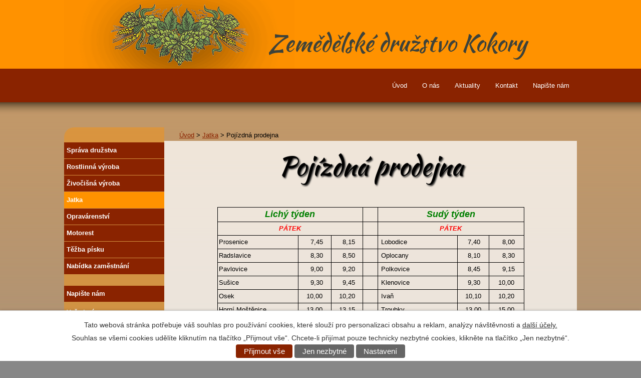

--- FILE ---
content_type: text/html; charset=utf-8
request_url: https://www.zdkokory.cz/pojizdna_prodejna
body_size: 6707
content:
<!DOCTYPE html>
<html lang="cs" data-lang-system="cs">
	<head>



		<!--[if IE]><meta http-equiv="X-UA-Compatible" content="IE=EDGE"><![endif]-->
			<meta http-equiv="content-type" content="text/html; charset=utf-8" />
			<meta name="robots" content="index,follow" />
			<meta name="author" content="Antee s.r.o." />
			<meta name="description" content="Zemědělské družstvo Kokory, jatka, pěstování chmele" />
			<meta name="keywords" content="ubytování, jatka, rostlinná výroba, živočišná výroba" />
<title>Pojízdná prodejna | zdkokory.cz</title>

		<link rel="stylesheet" type="text/css" href="https://cdn.antee.cz/jqueryui/1.8.20/css/smoothness/jquery-ui-1.8.20.custom.css?v=2" integrity="sha384-969tZdZyQm28oZBJc3HnOkX55bRgehf7P93uV7yHLjvpg/EMn7cdRjNDiJ3kYzs4" crossorigin="anonymous" />
		<link rel="stylesheet" type="text/css" href="/style.php?nid=QVFKRUE=&amp;ver=1685013959" />
		<link rel="stylesheet" type="text/css" href="/css/libs.css?ver=1685025059" />

		<script src="/js/jquery/jquery-3.0.0.min.js" ></script>
		<script src="/js/jquery/jquery-migrate-3.1.0.min.js" ></script>
		<script src="/js/jquery/jquery-ui.min.js" ></script>
		<script src="/js/jquery/jquery.ui.touch-punch.min.js" ></script>
		<script src="/js/libs.min.js?ver=1685025059" ></script>
		<script src="/js/ipo.min.js?ver=1685025035" ></script>
			<script src="/js/locales/cs.js?ver=1685013959" ></script>

			<script src='https://www.google.com/recaptcha/api.js?hl=cs&render=explicit' ></script>

		<link href="/aktuality?action=atom" type="application/atom+xml" rel="alternate" title="Aktuality">
		<link href="/nabidka-zamestnani?action=atom" type="application/atom+xml" rel="alternate" title="Nabídka zaměstnání">
<link href="//fonts.googleapis.com/css?family=Work+Sans:400%7CKaushan+Script&amp;subset=latin,latin-ext" rel="stylesheet" type="text/css">
	</head>

	<body id="page4687925" class="subpage4687925 subpage4687861"
			
			data-nid="14304"
			data-lid="CZ"
			data-oid="4687925"
			data-layout-pagewidth="764"
			
			data-slideshow-timer="3"
			
						
>



							<div id="snippet-cookiesConfirmation-euCookiesSnp">			<div id="cookieChoiceInfo" class="cookie-choices-info template_1">
					<p>Tato webová stránka potřebuje váš souhlas pro používání cookies, které slouží pro personalizaci obsahu a reklam, analýzy návštěvnosti a 
						<a class="cookie-button more" href="https://navody.antee.cz/cookies" target="_blank">další účely.</a>
					</p>
					<p>
						Souhlas se všemi cookies udělíte kliknutím na tlačítko „Přijmout vše“. Chcete-li přijímat pouze technicky nezbytné cookies, klikněte na tlačítko „Jen nezbytné“.
					</p>
				<div class="buttons">
					<a class="cookie-button action-button ajax" id="cookieChoiceButton" rel=”nofollow” href="/pojizdna_prodejna?do=cookiesConfirmation-acceptAll">Přijmout vše</a>
					<a class="cookie-button cookie-button--settings action-button ajax" rel=”nofollow” href="/pojizdna_prodejna?do=cookiesConfirmation-onlyNecessary">Jen nezbytné</a>
					<a class="cookie-button cookie-button--settings action-button ajax" rel=”nofollow” href="/pojizdna_prodejna?do=cookiesConfirmation-openSettings">Nastavení</a>
				</div>
			</div>
</div>				<div id="ipocontainer">



			<div id="ipoheader">

				<div class="header-link">
	<a href="/" class="header-logo">
		<img src="/image.php?nid=14304&amp;oid=4774561&amp;width=460&amp;height=137" width="460" height="137" alt="">
		<span class="header-name">Zemědělské družstvo Kokory</span></a>
</div>
			</div>

			<div id="ipotopmenuwrapper">

				<div id="ipotopmenu">
<h4 class="hiddenMenu">Horní menu</h4>
<ul class="topmenulevel1"><li class="topmenuitem1 noborder" id="ipomenu4683857"><a href="/">Úvod</a></li><li class="topmenuitem1" id="ipomenu4775003"><a href="/o_nas">O nás</a></li><li class="topmenuitem1" id="ipomenu4687857"><a href="/aktuality">Aktuality</a></li><li class="topmenuitem1" id="ipomenu4687868"><a href="/kontakt">Kontakt</a></li><li class="topmenuitem1" id="ipomenu4687867"><a href="/napiste">Napište nám</a></li></ul>
					<div class="cleartop"></div>
				</div>
			</div>
			<div id="ipomain">
				
				<div id="ipomainframe">
					<div id="ipopage">
<div id="iponavigation">
	<h5 class="hiddenMenu">Drobečková navigace</h5>
	<p>
			<a href="/">Úvod</a> <span class="separator">&gt;</span>
			<a href="/jatka">Jatka</a> <span class="separator">&gt;</span>
			<span class="currentPage">Pojízdná prodejna</span>
	</p>

</div>
						<div class="ipopagetext">
							<div class="text view-default">
								

<div id="snippet--flash"></div>
								
																	<div class="paragraph">
<h1>Pojízdná prodejna</h1>
<p> </p>
<table class=" border" style="width: 613px; margin-left: auto; margin-right: auto;">
<tbody>
<tr style="height: 23px;">
<td style="width: 447.35px; height: 23px; text-align: center;" colspan="3"><span style="color: #008000;" class="bigger-text"><strong><em>Lichý týden</em></strong></span></td>
<td style="width: 221px; height: 23px; text-align: left;"> </td>
<td style="width: 811px; height: 23px; text-align: center;" colspan="3"><span class="bigger-text"><strong><span style="color: #008000;"><em>Sudý týden</em></span></strong></span></td>
</tr>
<tr style="height: 16px;">
<td style="width: 447.35px; height: 16px; text-align: center;" colspan="3"><span style="color: #ff0000;" class="normal-text"><em><strong>PÁTEK</strong></em></span></td>
<td style="width: 221px; height: 16px; text-align: left;"> </td>
<td style="width: 811px; height: 16px; text-align: center;" colspan="3"><em><strong><span style="color: #ff0000;">PÁTEK</span></strong></em></td>
</tr>
<tr style="height: 18.5333px;">
<td style="width: 1100px; height: 18.5333px; text-align: left;">Prosenice</td>
<td style="width: 300px; height: 18.5333px; text-align: center;">  7,45</td>
<td style="width: 300px; height: 18.5333px; text-align: center;">  8,15</td>
<td style="width: 221px; height: 18.5333px; text-align: left;"> </td>
<td style="width: 1100px; height: 18.5333px; text-align: left;"> Lobodice</td>
<td style="width: 300px; height: 18.5333px; text-align: center;"> 7,40</td>
<td style="width: 300px; height: 18.5333px; text-align: center;">  8,00</td>
</tr>
<tr style="height: 18.5333px;">
<td style="width: 1100px; height: 18.5333px; text-align: left;">
<p>Radslavice</p>
</td>
<td style="width: 300px; height: 18.5333px; text-align: center;">  8,30</td>
<td style="width: 300px; height: 18.5333px; text-align: center;">  8,50</td>
<td style="width: 221px; height: 18.5333px; text-align: left;"> </td>
<td style="width: 1100px; height: 18.5333px; text-align: left;"> Oplocany</td>
<td style="width: 300px; height: 18.5333px; text-align: center;"> 8,10</td>
<td style="width: 300px; height: 18.5333px; text-align: center;">  8,30</td>
</tr>
<tr style="height: 17px;">
<td style="width: 1100px; height: 17px; text-align: left;">Pavlovice</td>
<td style="width: 300px; height: 17px; text-align: center;">  9,00</td>
<td style="width: 300px; height: 17px; text-align: center;">  9,20</td>
<td style="width: 221px; height: 17px; text-align: left;"> </td>
<td style="width: 1100px; height: 17px; text-align: left;"> Polkovice</td>
<td style="width: 300px; height: 17px; text-align: center;"> 8,45</td>
<td style="width: 300px; height: 17px; text-align: center;">  9,15</td>
</tr>
<tr style="height: 17px;">
<td style="width: 1100px; height: 17px; text-align: left;">
<p>Sušice</p>
</td>
<td style="width: 300px; height: 17px; text-align: center;">  9,30</td>
<td style="width: 300px; height: 17px; text-align: center;">  9,45</td>
<td style="width: 221px; height: 17px; text-align: left;"> </td>
<td style="width: 1100px; height: 17px; text-align: left;"> Klenovice</td>
<td style="width: 300px; height: 17px; text-align: center;"> 9,30</td>
<td style="width: 300px; height: 17px; text-align: center;">10,00</td>
</tr>
<tr style="height: 17px;">
<td style="width: 1100px; height: 17px; text-align: left;">Osek</td>
<td style="width: 300px; height: 17px; text-align: center;">10,00</td>
<td style="width: 300px; height: 17px; text-align: center;">10,20</td>
<td style="width: 221px; height: 17px; text-align: left;"> </td>
<td style="width: 1100px; height: 17px; text-align: left;"> Ivaň</td>
<td style="width: 300px; height: 17px; text-align: center;">10,10</td>
<td style="width: 300px; height: 17px; text-align: center;">10,20</td>
</tr>
<tr style="height: 17px;">
<td style="width: 1100px; height: 17px; text-align: left;">Horní Moštěnice</td>
<td style="width: 300px; height: 17px; text-align: center;">13,00</td>
<td style="width: 300px; height: 17px; text-align: center;">13,15</td>
<td style="width: 221px; height: 17px; text-align: left;"> </td>
<td style="width: 1100px; height: 17px; text-align: left;"> Troubky</td>
<td style="width: 300px; height: 17px; text-align: center;">13,00</td>
<td style="width: 300px; height: 17px; text-align: center;">15,00</td>
</tr>
<tr style="height: 17px;">
<td style="width: 1100px; height: 17px; text-align: left;">Dobrčice</td>
<td style="width: 300px; height: 17px; text-align: center;">13,20</td>
<td style="width: 300px; height: 17px; text-align: center;">13,30</td>
<td style="width: 221px; height: 17px; text-align: left;"> </td>
<td style="width: 1100px; height: 17px; text-align: left;"> Henčlov</td>
<td style="width: 300px; height: 17px; text-align: center;">15,05</td>
<td style="width: 300px; height: 17px; text-align: center;">15,20</td>
</tr>
<tr style="height: 17px;">
<td style="width: 1100px; height: 17px; text-align: left;">Přestavlky</td>
<td style="width: 300px; height: 17px; text-align: center;">13,35</td>
<td style="width: 300px; height: 17px; text-align: center;">13,45</td>
<td style="width: 221px; height: 17px; text-align: left;"> </td>
<td style="width: 1100px; height: 17px; text-align: left;"> </td>
<td style="width: 300px; height: 17px; text-align: center;"> </td>
<td style="width: 300px; height: 17px; text-align: center;"> </td>
</tr>
<tr style="height: 17px;">
<td style="width: 1100px; height: 17px; text-align: left;">Stará Ves</td>
<td style="width: 300px; height: 17px; text-align: center;">13,55</td>
<td style="width: 300px; height: 17px; text-align: center;">14,10</td>
<td style="width: 221px; height: 17px; text-align: left;"> </td>
<td style="width: 1100px; height: 17px; text-align: left;"> </td>
<td style="width: 300px; height: 17px; text-align: center;"> </td>
<td style="width: 300px; height: 17px; text-align: center;"> </td>
</tr>
<tr style="height: 17px;">
<td style="width: 1100px; height: 17px; text-align: left;">Říkovice</td>
<td style="width: 300px; height: 17px; text-align: center;">14,20</td>
<td style="width: 300px; height: 17px; text-align: center;">14,30</td>
<td style="width: 221px; height: 17px; text-align: left;"> </td>
<td style="width: 1100px; height: 17px; text-align: left;"> </td>
<td style="width: 300px; height: 17px; text-align: center;"> </td>
<td style="width: 300px; height: 17px; text-align: center;"> </td>
</tr>
<tr style="height: 17px;">
<td style="width: 1100px; height: 17px; text-align: left;">Vlkoš</td>
<td style="width: 300px; height: 17px; text-align: center;">14,35</td>
<td style="width: 300px; height: 17px; text-align: center;">15,00</td>
<td style="width: 221px; height: 17px; text-align: left;"> </td>
<td style="width: 1100px; height: 17px; text-align: left;"> </td>
<td style="width: 300px; height: 17px; text-align: center;"> </td>
<td style="width: 300px; height: 17px; text-align: center;"> </td>
</tr>
<tr style="height: 17px;">
<td style="width: 1100px; height: 17px; text-align: left;">
<p>Bochoř</p>
</td>
<td style="width: 300px; height: 17px; text-align: center;"> 15,05</td>
<td style="width: 300px; height: 17px; text-align: center;">15,15</td>
<td style="width: 221px; height: 17px; text-align: left;"> </td>
<td style="width: 1100px; height: 17px; text-align: left;"> </td>
<td style="width: 300px; height: 17px; text-align: center;"> </td>
<td style="width: 300px; height: 17px; text-align: center;"> </td>
</tr>
<tr style="height: 17px;">
<td style="width: 447.35px; height: 17px; text-align: center;" colspan="3"><strong><em><span style="color: #ff0000;">SOBOTA</span></em></strong></td>
<td style="width: 221px; height: 17px; text-align: left;"> </td>
<td style="width: 811px; height: 17px; text-align: center;" colspan="3">   <strong><em><span style="color: #ff0000;">SOBOTA</span></em></strong></td>
</tr>
<tr style="height: 17px;">
<td style="width: 400.35px; height: 17px; text-align: left;">
<p>Doloplazy</p>
</td>
<td style="width: 10px; height: 17px; text-align: center;">7,00</td>
<td style="width: 37px; height: 17px; text-align: center;">7,45</td>
<td style="width: 221px; height: 17px; text-align: left;"> </td>
<td style="width: 400px; height: 17px; text-align: left;"> Tovačov</td>
<td style="width: 42px; height: 17px; text-align: center;"> 7,00</td>
<td style="width: 369px; height: 17px; text-align: center;">7,45</td>
</tr>
<tr style="height: 17px;">
<td style="width: 400.35px; height: 17px; text-align: left;">Tršice</td>
<td style="width: 10px; height: 17px; text-align: center;">8,00</td>
<td style="width: 37px; height: 17px; text-align: center;">8,30</td>
<td style="width: 221px; height: 17px; text-align: left;"> </td>
<td style="width: 400px; height: 17px; text-align: left;"> Hrubčice</td>
<td style="width: 42px; height: 17px; text-align: center;"> 7,55</td>
<td style="width: 369px; height: 17px; text-align: center;">8,05</td>
</tr>
<tr style="height: 17px;">
<td style="width: 400.35px; height: 17px; text-align: left;">Lipňany</td>
<td style="width: 10px; height: 17px; text-align: center;">8,45</td>
<td style="width: 37px; height: 17px; text-align: center;">9,00</td>
<td style="width: 221px; height: 17px; text-align: left;"> </td>
<td style="width: 400px; height: 17px; text-align: left;"> Kralice na Hané</td>
<td style="width: 42px; height: 17px; text-align: center;"> 8,10</td>
<td style="width: 369px; height: 17px; text-align: center;">8,30</td>
</tr>
<tr style="height: 17px;">
<td style="width: 400.35px; height: 17px; text-align: left;">Penčice</td>
<td style="width: 10px; height: 17px; text-align: center;">9,05</td>
<td style="width: 37px; height: 17px; text-align: center;">9,20</td>
<td style="width: 221px; height: 17px; text-align: left;"> </td>
<td style="width: 400px; height: 17px; text-align: left;"> Vrbátky</td>
<td style="width: 42px; height: 17px; text-align: center;"> 8,40</td>
<td style="width: 369px; height: 17px; text-align: center;">9,00</td>
</tr>
<tr style="height: 17px;">
<td style="width: 400.35px; height: 17px; text-align: left;"> </td>
<td style="width: 10px; height: 17px; text-align: center;"> </td>
<td style="width: 37px; height: 17px; text-align: center;"> </td>
<td style="width: 221px; height: 17px; text-align: left;"> </td>
<td style="width: 400px; height: 17px; text-align: left;">
<p> Štětovice</p>
</td>
<td style="width: 42px; height: 17px; text-align: center;"> 9,10</td>
<td style="width: 369px; height: 17px; text-align: center;"> 9,20 </td>
</tr>
<tr style="height: 17px;">
<td style="width: 400.35px; height: 17px; text-align: left;"> </td>
<td style="width: 10px; height: 17px; text-align: left;"> </td>
<td style="width: 37px; height: 17px; text-align: left;"> </td>
<td style="width: 221px; height: 17px; text-align: left;"> </td>
<td style="width: 400px; height: 17px; text-align: left;"> </td>
<td style="width: 42px; height: 17px; text-align: left;"> </td>
<td style="width: 369px; height: 17px; text-align: left;"> </td>
</tr>
</tbody>
</table>
<p> </p>
<p><a href="/file.php?nid=14304&amp;oid=4806288" class="image-detail"><img style="display: block; margin-left: auto; margin-right: auto;" src="/file.php?nid=14304&amp;oid=4806288" alt="P1000197.JPG" class="show-detail" width="563" height="317"></a></p>
<p> </p>
<p> </p></div>
															</div>
						</div>
					</div>


										<div id="ipoleftblock">
												<div id="ipomenu">
<h4 class="hiddenMenu">Menu</h4>
<ul id="iposubmenu4683856"><li id="ipomenu4772460"><a href="/sprava_druzstva">Správa družstva</a></li><li class="submenu1" id="ipomenu4687860"><a href="/rostlina_vyroba">Rostlinná výroba</a><ul id="iposubmenu4687860"><li class="submenu2" id="ipomenu4687882"><a href="/pestovani_chmele">Pěstování chmele</a><ul id="iposubmenu4687882"><li id="ipomenu4776180"><a href="/foto_chmel">Fotogalerie Pěstování chmele</a></li></ul></li><li id="ipomenu4772106"><a href="/pestovani-obilovin">Pěstování obilovin</a></li><li id="ipomenu4776068"><a href="/foto_rostlinna_vyroba">Fotogalerie</a></li></ul></li><li class="submenu1" id="ipomenu4687858"><a href="/zivocisna_vyroba">Živočišná výroba</a><ul id="iposubmenu4687858"><li id="ipomenu4774177"><a href="/foto_zivocosna">Fotogalerie</a></li></ul></li><li class="submenu1" id="ipomenu4687861"><a href="/jatka" class="active">Jatka</a><ul id="iposubmenu4687861"><li id="ipomenu4687892"><a href="/porazka_skotu">Porážka skotu</a></li><li id="ipomenu4687893"><a href="/porazka_prasat">Porážka prasat</a></li><li id="ipomenu4687916"><a href="/prodejni_mista">Prodejní místa</a></li><li id="ipomenu4687925"><a href="/pojizdna_prodejna" class="active">Pojízdná prodejna</a></li><li id="ipomenu4774949"><a href="/cenik">Ceníky</a></li><li id="ipomenu5208175"><a href="/slozeni-vyrobku">Složení výrobků</a></li><li id="ipomenu4775704"><a href="/foto_jatka">Fotogalerie jatka</a></li></ul></li><li class="submenu1" id="ipomenu4687883"><a href="/mechanizace">Opravárenství</a><ul id="iposubmenu4687883"><li id="ipomenu4775684"><a href="/foto_opravarenstvi">Foto mechanizace</a></li></ul></li><li class="submenu1" id="ipomenu4775164"><a href="/motorest">Motorest</a><ul id="iposubmenu4775164"><li id="ipomenu4775167"><a href="/restaurace">Restaurace</a></li><li id="ipomenu4775169"><a href="/ubytovna">Ubytovna</a></li><li id="ipomenu4775872"><a href="/motorest_foto">Fotogalerie</a></li></ul></li><li class="submenu1" id="ipomenu4774850"><a href="/piskovna">Těžba písku</a><ul id="iposubmenu4774850"><li id="ipomenu4774863"><a href="/tezba_pisku">Fotogalerie</a></li></ul></li><li id="ipomenu6455778"><a href="/nabidka-zamestnani">Nabídka zaměstnání</a></li></ul>
							<div class="hrclear"></div>
														<div class="hrclear"></div>
						</div>
						
						<div id="ipoleftblockin">
							<div class="ipolefttext">
								<div class="contactForm">
	<h4 class="newsheader">Napište nám</h4>
	<div class="newsbody">
<form action="/pojizdna_prodejna?do=leftColumn-contactForm-form-submit" method="post" id="frm-leftColumn-contactForm-form" data-validate>
<div class="form-vertical">
<div class="form-item" id="frmform-name-pair"><div class="form-item-label"><label for="frmform-name">Vaše jméno</label></div><div class="form-item-field"><input type="text" name="name" id="frmform-name" value=""> </div></div><div class="form-item" id="frmform-contact-pair"><div class="form-item-label"><label class="required" for="frmform-contact">Email nebo telefonní číslo<span class="meta"> - povinné</span></label></div><div class="form-item-field"><input type="text" name="contact" id="frmform-contact" value=""> </div></div><div class="form-item" id="frmform-info-pair"><div class="form-item-label"><label for="frmform-info">Další informace</label></div><div class="form-item-field"><textarea cols="30" rows="5" name="info" id="frmform-info"></textarea> </div></div><div class="form-item approval"> Vámi zadané osobní údaje budeme zpracovávat za účelem odpovědi. Bližší informace naleznete v <a target='_blank' href='/pojizdna_prodejna?type=registry&action=personalDataProcessing'>zásadách zpracování osobních údajů</a></div><div class="form-item antispam-disclaimer"><div class="tooltip-wrapper"><span id="tooltip-content-recaptcha"><h3>Google reCAPTCHA</h3><div><a href="https://www.google.com/intl/cs/policies/privacy" target="_blank">Ochrana soukromí</a></div><div><a href="https://www.google.com/intl/cs/policies/terms" target="_blank">Podmínky služby</a></div></span></div>Chráněno službou <a class="tooltip nolink" data-tooltip-content="#tooltip-content-recaptcha">reCAPTCHA</a>.</div><div class="form-item buttons"><div class="form-item-label"></div><div class="form-item-field"><input type="submit" class="g-recaptcha action-button" data-sitekey="6Ld5hYkUAAAAAFHoB0rCpuV8oevVjvOmsVeb0lWR" name="send" id="frmform-send" value="Odeslat"> </div></div></div>
</form>

<!-- Nette Form validator -->

<script >
	/* <![CDATA[ */

	var nette = nette || { };

	nette.getValue = function(elem) {
		if (!elem) {
			return void 0;
		}

		if (!elem.nodeName) { // radio
			for (var i = 0, len = elem.length; i < len; i++) {
				if (elem[i].checked) {
					return elem[i].value;
				}
			}
			return null;
		}

		if (elem.nodeName.toLowerCase() === 'select') {
			var index = elem.selectedIndex, options = elem.options;

			if (index < 0) {
				return null;

			} else if (elem.type === 'select-one') {
				return options[index].value;
			}

			for (var i = 0, values = [], len = options.length; i < len; i++) {
				if (options[i].selected) {
					values.push(options[i].value);
				}
			}
			return values;
		}

		if (elem.type === 'checkbox') {
			return elem.checked;
		}

		return elem.value.replace(/^\s+|\s+$/g, '');
	}


	nette.getFormValidators = function(form) {
		var id = form.getAttributeNode('id').nodeValue;
		return this.forms[id] ? this.forms[id].validators : [];
	}


	nette.validateControl = function(control) {
		var validator = this.getFormValidators(control.form)[control.name];
		return validator ? validator(control) : null;
	}


	nette.validateForm = function(sender) {
		var form = sender.form || sender;
		var validators = this.getFormValidators(form);
		for (var name in validators) {
			var error = validators[name](sender);
			if (error) {
				if (form[name].focus) {
					form[name].focus();
				}
				alert(error);
				return false;
			}
		}
		return true;
	}


	nette.toggle = function(id, visible) {
		var elem = document.getElementById(id);
		if (elem) {
			elem.style.display = visible ? "" : "none";
		}
	}

	/* ]]> */
</script>

<script >
	/* <![CDATA[ */

	nette.forms = nette.forms || { };

	nette.forms["frm-leftColumn-contactForm-form"] = {
		validators: {
			"contact": function(sender) {
		var res, val, form = sender.form || sender;
					val = nette.getValue(form["contact"]); res = val!='' && val!="";
			if (!res) return "Zadejte pros\u00edm v\u00e1\u0161 email nebo va\u0161e telefonn\u00ed \u010d\u00edslo.";
	}
		},

	toggle: function(sender) {
		var visible, res, form = sender.form || sender;
			}
	}


	
	/* ]]> */
</script>

<script >
	var form = document.querySelector('#' + "frm-leftColumn-contactForm-form" + '[data-validate]');
	if (form) {
		if (form.dataset.validate.length > 0) {
			var triggers = form.dataset.validate.split(" ");
			var allTriggersExist = true;
			for (var i = 0; i < triggers.length; i++) {
				var submit = form.querySelector('#' + triggers[i]);
				if (!submit) {
					allTriggersExist = false;
				}
				break;
			}
			if (allTriggersExist) {
				for (var i = 0; i < triggers.length; i++) {
					var submit = form.querySelector('#' + triggers[i]);
					if (submit) {
						submit.addEventListener('click', function (ev) {
							if (!nette.validateForm(ev.target)) {
								ev.preventDefault();
							}
						})
					}
				}
			} else {
				form.addEventListener('submit', function(ev) {
					if (!nette.validateForm(ev.target)) {
						ev.preventDefault();
					}
				})
			}
		} else {
			form.addEventListener('submit', function(ev) {
				if (!nette.validateForm(ev.target)) {
					ev.preventDefault();
				}
			})
		}
	}
</script>
<!-- /Nette Form validator -->
	</div>
</div>
<div class="column-message">
	<div class="paragraph">
					<p style="text-align: center;"><span style="color: #800000;" class="bigger-text">Místo pro reklamu</span></p>
<p style="text-align: justify;"> <a href="http://www.sszeprerov.cz"><img src="/file.php?nid=14304&amp;oid=5481118" alt="Logo školy + název.png" width="184" height="97"></a></p>
			</div>
</div>
<div class="column-message">
	<div class="paragraph">
					
			</div>
</div>
							</div>
						</div>
					</div>
					

					

					<div class="hrclear"></div>
					<div id="ipocopyright">
<div class="copyright">
	<h2>Kde nás najdete?</h2>
<div class="col-1-3">
	<a href="/kontakt">
		<img src="/image.php?nid=14304&amp;oid=4767309" alt="">
	</a>
</div>
<div class="col-1-3">
	<p>Obec Kokory leží na silnici č. I/55<br>mezi Olomoucí a Přerovem.</p>
	<p></p>
	<p>Administrativní budova družstva,<br>kde je i Motorest Kokory, se nachází<br>asi 200 m za obcí směrem na Přerov.</p>
</div>
<div class="col-1-3 kontakt">
	<p><i class="fa fa-phone"></i>581 292 811</p>
	<!-- <p><i class="fa fa-print"></i>581 746 093</p> -->
	<p><i class="fa fa-envelope"></i><a href="mailto:info@zdkokory.cz">info@zdkokory.cz</a></p>
</div>
<hr class="cleaner">
<div class="antee-kontakt">
	<span style="float: left">© 2025 Zemědělské družstvo Kokory <a href="mailto:info@zdkokory.cz">info@zdkokory.cz</a></span>
	<span style="float: right">ANTEE s.r.o., <a href="http://antee.cz" target="_blank">Tvorba webových stránek</a>, Redakční systém IPO</span>
</div>
</div>
					</div>
					<div id="ipostatistics">
<script >
	var _paq = _paq || [];
	_paq.push(['disableCookies']);
	_paq.push(['trackPageView']);
	_paq.push(['enableLinkTracking']);
	(function() {
		var u="https://matomo.antee.cz/";
		_paq.push(['setTrackerUrl', u+'piwik.php']);
		_paq.push(['setSiteId', 2639]);
		var d=document, g=d.createElement('script'), s=d.getElementsByTagName('script')[0];
		g.defer=true; g.async=true; g.src=u+'piwik.js'; s.parentNode.insertBefore(g,s);
	})();
</script>
<script >
	$(document).ready(function() {
		$('a[href^="mailto"]').on("click", function(){
			_paq.push(['setCustomVariable', 1, 'Click mailto','Email='+this.href.replace(/^mailto:/i,'') + ' /Page = ' +  location.href,'page']);
			_paq.push(['trackGoal', 4]);
			_paq.push(['trackPageView']);
		});

		$('a[href^="tel"]').on("click", function(){
			_paq.push(['setCustomVariable', 1, 'Click telefon','Telefon='+this.href.replace(/^tel:/i,'') + ' /Page = ' +  location.href,'page']);
			_paq.push(['trackPageView']);
		});
	});
</script>
					</div>

					<div id="ipofooter">
						
					</div>
				</div>
			</div>
		</div>
	</body>
</html>


--- FILE ---
content_type: text/html; charset=utf-8
request_url: https://www.google.com/recaptcha/api2/anchor?ar=1&k=6Ld5hYkUAAAAAFHoB0rCpuV8oevVjvOmsVeb0lWR&co=aHR0cHM6Ly93d3cuemRrb2tvcnkuY3o6NDQz&hl=cs&v=TkacYOdEJbdB_JjX802TMer9&size=invisible&anchor-ms=20000&execute-ms=15000&cb=yyznxu7r4rwu
body_size: 46398
content:
<!DOCTYPE HTML><html dir="ltr" lang="cs"><head><meta http-equiv="Content-Type" content="text/html; charset=UTF-8">
<meta http-equiv="X-UA-Compatible" content="IE=edge">
<title>reCAPTCHA</title>
<style type="text/css">
/* cyrillic-ext */
@font-face {
  font-family: 'Roboto';
  font-style: normal;
  font-weight: 400;
  src: url(//fonts.gstatic.com/s/roboto/v18/KFOmCnqEu92Fr1Mu72xKKTU1Kvnz.woff2) format('woff2');
  unicode-range: U+0460-052F, U+1C80-1C8A, U+20B4, U+2DE0-2DFF, U+A640-A69F, U+FE2E-FE2F;
}
/* cyrillic */
@font-face {
  font-family: 'Roboto';
  font-style: normal;
  font-weight: 400;
  src: url(//fonts.gstatic.com/s/roboto/v18/KFOmCnqEu92Fr1Mu5mxKKTU1Kvnz.woff2) format('woff2');
  unicode-range: U+0301, U+0400-045F, U+0490-0491, U+04B0-04B1, U+2116;
}
/* greek-ext */
@font-face {
  font-family: 'Roboto';
  font-style: normal;
  font-weight: 400;
  src: url(//fonts.gstatic.com/s/roboto/v18/KFOmCnqEu92Fr1Mu7mxKKTU1Kvnz.woff2) format('woff2');
  unicode-range: U+1F00-1FFF;
}
/* greek */
@font-face {
  font-family: 'Roboto';
  font-style: normal;
  font-weight: 400;
  src: url(//fonts.gstatic.com/s/roboto/v18/KFOmCnqEu92Fr1Mu4WxKKTU1Kvnz.woff2) format('woff2');
  unicode-range: U+0370-0377, U+037A-037F, U+0384-038A, U+038C, U+038E-03A1, U+03A3-03FF;
}
/* vietnamese */
@font-face {
  font-family: 'Roboto';
  font-style: normal;
  font-weight: 400;
  src: url(//fonts.gstatic.com/s/roboto/v18/KFOmCnqEu92Fr1Mu7WxKKTU1Kvnz.woff2) format('woff2');
  unicode-range: U+0102-0103, U+0110-0111, U+0128-0129, U+0168-0169, U+01A0-01A1, U+01AF-01B0, U+0300-0301, U+0303-0304, U+0308-0309, U+0323, U+0329, U+1EA0-1EF9, U+20AB;
}
/* latin-ext */
@font-face {
  font-family: 'Roboto';
  font-style: normal;
  font-weight: 400;
  src: url(//fonts.gstatic.com/s/roboto/v18/KFOmCnqEu92Fr1Mu7GxKKTU1Kvnz.woff2) format('woff2');
  unicode-range: U+0100-02BA, U+02BD-02C5, U+02C7-02CC, U+02CE-02D7, U+02DD-02FF, U+0304, U+0308, U+0329, U+1D00-1DBF, U+1E00-1E9F, U+1EF2-1EFF, U+2020, U+20A0-20AB, U+20AD-20C0, U+2113, U+2C60-2C7F, U+A720-A7FF;
}
/* latin */
@font-face {
  font-family: 'Roboto';
  font-style: normal;
  font-weight: 400;
  src: url(//fonts.gstatic.com/s/roboto/v18/KFOmCnqEu92Fr1Mu4mxKKTU1Kg.woff2) format('woff2');
  unicode-range: U+0000-00FF, U+0131, U+0152-0153, U+02BB-02BC, U+02C6, U+02DA, U+02DC, U+0304, U+0308, U+0329, U+2000-206F, U+20AC, U+2122, U+2191, U+2193, U+2212, U+2215, U+FEFF, U+FFFD;
}
/* cyrillic-ext */
@font-face {
  font-family: 'Roboto';
  font-style: normal;
  font-weight: 500;
  src: url(//fonts.gstatic.com/s/roboto/v18/KFOlCnqEu92Fr1MmEU9fCRc4AMP6lbBP.woff2) format('woff2');
  unicode-range: U+0460-052F, U+1C80-1C8A, U+20B4, U+2DE0-2DFF, U+A640-A69F, U+FE2E-FE2F;
}
/* cyrillic */
@font-face {
  font-family: 'Roboto';
  font-style: normal;
  font-weight: 500;
  src: url(//fonts.gstatic.com/s/roboto/v18/KFOlCnqEu92Fr1MmEU9fABc4AMP6lbBP.woff2) format('woff2');
  unicode-range: U+0301, U+0400-045F, U+0490-0491, U+04B0-04B1, U+2116;
}
/* greek-ext */
@font-face {
  font-family: 'Roboto';
  font-style: normal;
  font-weight: 500;
  src: url(//fonts.gstatic.com/s/roboto/v18/KFOlCnqEu92Fr1MmEU9fCBc4AMP6lbBP.woff2) format('woff2');
  unicode-range: U+1F00-1FFF;
}
/* greek */
@font-face {
  font-family: 'Roboto';
  font-style: normal;
  font-weight: 500;
  src: url(//fonts.gstatic.com/s/roboto/v18/KFOlCnqEu92Fr1MmEU9fBxc4AMP6lbBP.woff2) format('woff2');
  unicode-range: U+0370-0377, U+037A-037F, U+0384-038A, U+038C, U+038E-03A1, U+03A3-03FF;
}
/* vietnamese */
@font-face {
  font-family: 'Roboto';
  font-style: normal;
  font-weight: 500;
  src: url(//fonts.gstatic.com/s/roboto/v18/KFOlCnqEu92Fr1MmEU9fCxc4AMP6lbBP.woff2) format('woff2');
  unicode-range: U+0102-0103, U+0110-0111, U+0128-0129, U+0168-0169, U+01A0-01A1, U+01AF-01B0, U+0300-0301, U+0303-0304, U+0308-0309, U+0323, U+0329, U+1EA0-1EF9, U+20AB;
}
/* latin-ext */
@font-face {
  font-family: 'Roboto';
  font-style: normal;
  font-weight: 500;
  src: url(//fonts.gstatic.com/s/roboto/v18/KFOlCnqEu92Fr1MmEU9fChc4AMP6lbBP.woff2) format('woff2');
  unicode-range: U+0100-02BA, U+02BD-02C5, U+02C7-02CC, U+02CE-02D7, U+02DD-02FF, U+0304, U+0308, U+0329, U+1D00-1DBF, U+1E00-1E9F, U+1EF2-1EFF, U+2020, U+20A0-20AB, U+20AD-20C0, U+2113, U+2C60-2C7F, U+A720-A7FF;
}
/* latin */
@font-face {
  font-family: 'Roboto';
  font-style: normal;
  font-weight: 500;
  src: url(//fonts.gstatic.com/s/roboto/v18/KFOlCnqEu92Fr1MmEU9fBBc4AMP6lQ.woff2) format('woff2');
  unicode-range: U+0000-00FF, U+0131, U+0152-0153, U+02BB-02BC, U+02C6, U+02DA, U+02DC, U+0304, U+0308, U+0329, U+2000-206F, U+20AC, U+2122, U+2191, U+2193, U+2212, U+2215, U+FEFF, U+FFFD;
}
/* cyrillic-ext */
@font-face {
  font-family: 'Roboto';
  font-style: normal;
  font-weight: 900;
  src: url(//fonts.gstatic.com/s/roboto/v18/KFOlCnqEu92Fr1MmYUtfCRc4AMP6lbBP.woff2) format('woff2');
  unicode-range: U+0460-052F, U+1C80-1C8A, U+20B4, U+2DE0-2DFF, U+A640-A69F, U+FE2E-FE2F;
}
/* cyrillic */
@font-face {
  font-family: 'Roboto';
  font-style: normal;
  font-weight: 900;
  src: url(//fonts.gstatic.com/s/roboto/v18/KFOlCnqEu92Fr1MmYUtfABc4AMP6lbBP.woff2) format('woff2');
  unicode-range: U+0301, U+0400-045F, U+0490-0491, U+04B0-04B1, U+2116;
}
/* greek-ext */
@font-face {
  font-family: 'Roboto';
  font-style: normal;
  font-weight: 900;
  src: url(//fonts.gstatic.com/s/roboto/v18/KFOlCnqEu92Fr1MmYUtfCBc4AMP6lbBP.woff2) format('woff2');
  unicode-range: U+1F00-1FFF;
}
/* greek */
@font-face {
  font-family: 'Roboto';
  font-style: normal;
  font-weight: 900;
  src: url(//fonts.gstatic.com/s/roboto/v18/KFOlCnqEu92Fr1MmYUtfBxc4AMP6lbBP.woff2) format('woff2');
  unicode-range: U+0370-0377, U+037A-037F, U+0384-038A, U+038C, U+038E-03A1, U+03A3-03FF;
}
/* vietnamese */
@font-face {
  font-family: 'Roboto';
  font-style: normal;
  font-weight: 900;
  src: url(//fonts.gstatic.com/s/roboto/v18/KFOlCnqEu92Fr1MmYUtfCxc4AMP6lbBP.woff2) format('woff2');
  unicode-range: U+0102-0103, U+0110-0111, U+0128-0129, U+0168-0169, U+01A0-01A1, U+01AF-01B0, U+0300-0301, U+0303-0304, U+0308-0309, U+0323, U+0329, U+1EA0-1EF9, U+20AB;
}
/* latin-ext */
@font-face {
  font-family: 'Roboto';
  font-style: normal;
  font-weight: 900;
  src: url(//fonts.gstatic.com/s/roboto/v18/KFOlCnqEu92Fr1MmYUtfChc4AMP6lbBP.woff2) format('woff2');
  unicode-range: U+0100-02BA, U+02BD-02C5, U+02C7-02CC, U+02CE-02D7, U+02DD-02FF, U+0304, U+0308, U+0329, U+1D00-1DBF, U+1E00-1E9F, U+1EF2-1EFF, U+2020, U+20A0-20AB, U+20AD-20C0, U+2113, U+2C60-2C7F, U+A720-A7FF;
}
/* latin */
@font-face {
  font-family: 'Roboto';
  font-style: normal;
  font-weight: 900;
  src: url(//fonts.gstatic.com/s/roboto/v18/KFOlCnqEu92Fr1MmYUtfBBc4AMP6lQ.woff2) format('woff2');
  unicode-range: U+0000-00FF, U+0131, U+0152-0153, U+02BB-02BC, U+02C6, U+02DA, U+02DC, U+0304, U+0308, U+0329, U+2000-206F, U+20AC, U+2122, U+2191, U+2193, U+2212, U+2215, U+FEFF, U+FFFD;
}

</style>
<link rel="stylesheet" type="text/css" href="https://www.gstatic.com/recaptcha/releases/TkacYOdEJbdB_JjX802TMer9/styles__ltr.css">
<script nonce="8EPgG84uz5-pxM8OVyVb0A" type="text/javascript">window['__recaptcha_api'] = 'https://www.google.com/recaptcha/api2/';</script>
<script type="text/javascript" src="https://www.gstatic.com/recaptcha/releases/TkacYOdEJbdB_JjX802TMer9/recaptcha__cs.js" nonce="8EPgG84uz5-pxM8OVyVb0A">
      
    </script></head>
<body><div id="rc-anchor-alert" class="rc-anchor-alert"></div>
<input type="hidden" id="recaptcha-token" value="[base64]">
<script type="text/javascript" nonce="8EPgG84uz5-pxM8OVyVb0A">
      recaptcha.anchor.Main.init("[\x22ainput\x22,[\x22bgdata\x22,\x22\x22,\[base64]/MjU1OmY/[base64]/[base64]/[base64]/[base64]/bmV3IGdbUF0oelswXSk6ST09Mj9uZXcgZ1tQXSh6WzBdLHpbMV0pOkk9PTM/bmV3IGdbUF0oelswXSx6WzFdLHpbMl0pOkk9PTQ/[base64]/[base64]/[base64]/[base64]/[base64]/[base64]/[base64]\\u003d\x22,\[base64]\\u003d\x22,\x22IU3ChMKSOhJCLAbCpWLDkMKQw6zCvMOow6nCs8OwZMKWwpHDphTDvw7Dm2ItwrrDscKtesKrEcKeEWkdwrMRwro6eAfDuAl4w4zCmjfCl0xmwobDjRbDjUZUw5DDomUOw40Bw67DrDbCsiQ/w7nCiHpjKnBtcWXDmCErJ8O0TFXCn8OKW8OcwrxuDcK9wrPCjsOAw6TCkj/CnngbPCIaGk0/w6jDmRFbWCzCgWhUwr/CssKlw7JKP8Orwo3DlGxyGsKSPzHCiFvCtV4pwrnCtcKcKTRowp7DkxPCksKCJ8Kxw7sJwqE9w7c/[base64]/Cn8K7CsKZPy9AazYjw7/[base64]/Dk8K8dMKSwqVzXiTCkWwgw6Q+bjguwpgQw57DgMOMwqvDqsK0w4kRwrt3Ok/Dg8KmwqHDq0fCsMOWQsKpw4/CsMOtcsK9P8KwdwDDlMKtbl7DscKhN8OxQ0LCjMOQQsOiw7N/dMKtw5zCg1t7wpIQSxY5wrTDhnrDtsOtwpjDmcKqOyltw5/DvMOuwrnCh1HCkQp/wp9bTMOERsO/wqXCksK+wqTChmbCgMO+f8KFN8KWwq7DkWVaYWNlRcKGTsKGHcKhwpbCqMONw4E9w6Bww6PCrQkfwpvCt3/DlXXCk2rCpmoHw4fDnsKCNMKwwplhShk7wpXCtsOqM13CvX5VwoM8w4NhPMK4UFIgR8KOKm/DhQplwr4qwp3DuMO5e8KLJsO0wpZ3w6vCoMKxYcK2XMKMXcK5OnQ0woLCr8KmOxvCsUvDosKZV2cDaDo5KR/CjMOfB8Kcw7J8K8KUw79uGHrCkQ3ClHLCqlbCi8OAagrDssOgF8Kpw7AkRcKFCD/CncKmEicVdMKsCx5yw4JnacKFcQ/Dv8OcwpHCsgFBScKXcjsEw74zw7fCoMKBIcKOZcO/[base64]/DocK1dMKoXj9xTj3DglcCU8KewrvDoEUSL1hCcCvCrmDDrjY0wqw5H3/[base64]/GcKaHMOdAFDCk3NpwozCn2AsGx5CKlnDnmXCox/CrsKaRUBuw6dxwphTw7/DjMKBdF00w7jCosKewprDs8KNwr7Dj8OVIm7CgW8AK8KQwpvDtV5Rwo1YZ0XCkT1Nw5bCrcKMITXCuMK6bcOew6TCqhEWNMKbw6LCmT8ZLMOuw5Mpw4Zkw7TDmwbDhzEyV8O9w607wqoWw6gzbMOLainDhMKbw5YTTMKJT8KWD2/[base64]/w6LDpnA+wpjDh11gw6HDoVdEUiXDumPCt8KHworDu8OVw7BkKgN7w4PCgcKZS8K7w5ZgwrnCmMOQw5XDmMKFDcOVw5HCv3wlw7omUCEuw4wUd8OsGyZZw7UdwrPCkE4bw4LCq8KhNQpxeCvDmA/Cl8O7w6rCvcKGwpBwLn5nwo/[base64]/[base64]/DsBDDsMObw77CpFLDncOxB2/[base64]/wpx9SsOMMB1TwoTCscOtwoLDpXJ+RmTCmTZ9JcKLQjjCiUXDnUfCpsKvRcOBwozCmMO3GcK8KETCrcKVwqIgwrcHbsOwwovDvz3Ci8KMRjR5woE0wpjCl0zDkCXCpjEawrYUOBHDvcOawpbDrcKcacOdwqDCtArDiiFueznDvSUuVR5mwqbCnsOHdMK1w7YDw7/Cv3fCrMOvLWnCqMOuwqzCvkg1w7hhwqrCsEPDs8OKwqAlwp4oLiLDlivDkcKzw7I+w7zCu8KKwqHDj8KnLh8kwrLCmhxXCELCjcKRM8OUEsKuwrtWacOrKMOPw7woDRQiBlphw53DtFnCuycEUsOFMzPDhMK3PR/CkMK8asOew5EpKnnCqCxrXgDDik56wqtxw4TCvU48wpdHDsKuDWMyBcKUw6gLwrwPTw1DW8O5w4kmG8K4J8KXJsOUdgfDpcO4w79Jwq/[base64]/CoBjCo3lnwrBXwoJ0w4TDig7CkDfCq8OQOWjCqlfDmcKuZcKkEx9IN0HDhFEew5DCvsKcw4bCocOgwrbDhTzCnkrDrnXDkzTDlMKUB8KEwrY5w61sbz4owp3CplccwrsoOAU/[base64]/DsV86GEpsXmgpPA0ewqDDt3Z4LMOrw6TDjMOuw6vDjMOWIcOMwo3DrcO2woHDilF7a8O0eA3Dr8O6w741w4rDjMOCPsK+ZzvDgFTCkjdPw4nCmMOAw7gQBTI8OMOFa0vClcOFw7vDiGJkJMOOFQzDjy1Gw6/Ch8KSaB3Dp3sBw4/Ckg3ChSpQE0XCozsWNCsmGMKMw4zDvjnDisKqXSAkwop/w57Cm1AHOMKlBQXDggcww4XClF02b8OGw5nCnwprUmnCtsKQdBMSYQPCvUxowottw6gPelhmw6AGLsOFI8OlOHcvIG0Iw7/Cp8KxFFjDmAheURPCo2BBRsKjBcK7w69rWX9Rw44Bw5rCmD/CpsKiwph0dm/DhMKpekvCqCEIw5pOEhJ0LgdEwojDp8OXw6PCosK2w6jDlh/CuEFXPcOYwppqD8KzI0XCh0lYwq/[base64]/w75DBcOfwq3DtcOFwp3Dh0DDsAIISE7DusOtZQUvwoZbwpR5w57DpwoDK8KXS2EmaUbCrcKAwrHDsUh3wpA3cxwjGh9iw5pSAxM2w69Pw4sUeSwfwrvDgMO/[base64]/DtsOhwrNzP8KqdMKCw5N4w5/CgnnCkcOBwpzCsGTDig5KKyjDn8Kqw7w1wpDDjUjChMO9ecKpNcKrw5XDmcOjw4IkwpPCvS/[base64]/DmcO7wrwFwqI8w4hHwq7CqMKPesO1w4vDgm3DsVDCl8KpB8KZMy81wrDDuMK9w5TCuh59w6vCjMKxw7c7N8OFHMOTCMOOTUtUSMOHw4jCpQp/QsONBSgWQjrDkHDDk8O2S0Ypw4jCv0piwrE7IQvCrX83wp/[base64]/Cv8KSwqnDi2B2J3HCkMKzMcKBwpTCgsK9wqU6w7rCncKoCVjDtcKBXxjCvcK9dQvCry/Cj8O+VC/ClxvDgMKKw6ckYMK0S8K5CsO1BSTDtMKJUMOsFsODf8KVwovDusKYXipRw4TCqMO+EG7ChsObGcKAP8Olw6tGwr9qLMKpw53DkMKza8O9E3DCrmXCi8OFwo0kwrlsw5ZzwpzCll3DumrChDHCiTHDhsOgdMOUwqfCisOJwqLDlMKCw53DkkI/NMOnfVHDqwE0w4HChGJQw5lfPFLCigbCnXrCvsOIesOCEsKaXcO5Y0RcHywQwrd+T8Kww6XCvV8pw5QEw5XDo8KSZ8KdwoJXw6vDli/CsxQmJALDpWDCrT8fw7Z3w6hRenbCgMOmworCo8Kcw5QTw5jDtsONw7hkwqoGCcOUMsO8C8KJcsOwwqfCiMOHw4/DlMKpcx07FCBWwoTDgMKSV3zClUZLCcOaC8Kgw6TClMK/HMKReMK/wpXDmcO2wprDkMOXByxNw4Bmwr0bKsO8HsOjf8Oyw7UbMsOoL2HCmn/DpsO+wokyW3PCpB7Dj8OBPMO5VcO8T8ODw6RFXsKyUzQgATbDglzDsMK7w5pvFnfDoDZQVyBBVTo3AMONwqPCnMOcVsOSa0QFEEfCssK3ZcOrGcKvwrccUcOXwqpiEMKZwpstNTkkHk0vbUw0UsO/GVvCkxDCtRc+w6pCw5vCpMOtF3Qfw7FoQ8KzwojCo8Kbw53CjMO6w6vDscO/[base64]/CiMO1wpxxD8OrwrxnWcKtGiXCr8OBGSTDkhPCp2jDuX/DksOdw6dEwoPDqXUzNRpkwq3DiQjCg01IZBNDB8OyScO1ZHzCnsKcHnEmJybDpEDDlcO7w78rwpTDmMK8wrQAw5gow6fCkl3Ds8KtVVbColjCr2RUw7vCk8K7wqFnc8Kbw6LCv1M9w7/CssKowp4Sw5PCsjk1MsOMQS3DlMKOZMOew7Ikwpg0H3jDusOeIyHCtkR1wrF0a8ORwqDDoQXCtMKrwrJ4w5bDnSNlwrMJw7TDuxHDvxjDicOrw6XCuw/DhMKxworDtMOuw5sAw57DqxBHXkxKwocWeMKjecKYMcOMw6FCUDPClnLDtQ/Dk8OVKljCtsK1wqXCqwBGw6LCtcOKAyDCmHUXXsOTfSPDmBUQFUoELcOPAxhkam/ClFLDt0TCosKGw63Cq8KlYMOIGSjDtMKhRBVmDMKkwotvBF/[base64]/[base64]/[base64]/[base64]/wqMCC0RdwopiAQPCiFNyCSlbdngfYAjCt8OZwrrCpMO4csO8AlTClDnCksKLacK8woHDgh0AMjx2w5/DicOoR2rDu8KXwrpGd8Oqw4kfwpTChwjCi8OuRi5NEwYgQ8KxbEwPwpfCp3vDqzLCpFPCsMO2w6vDq3NwfRsRwqzDqndtwphVwp4WFMOWQB/Dn8K1dMOKwpN+b8OlwqPCosKXQXvCtsKDwp5Nw5bDp8OiaCQ3D8O6wqnDnsKnw7AWCEhBOhR1wo/CmMKKwrnDscOGecKhdsOEw4vCmsKmWkQcw69Pw6EzYn8NwqbCgxbCmUhXWcKnwpprYlQkwpvCj8KeGD/DjmoXIhhGTsKpVMKOwr7Dk8OMw6odD8KWwqvDlcOkwq84NUgJYsK2wo9BccK0QT/Ct0XDoH0Zc8Oew6bDvVIUV29bwrzDnmRTwrjDrlpuWHcmccO+YxwGw4nCo1jDlMO8SMKmw4DCr2hPwqh4RXYoDxTCpcO7w7Jfwo/DicOkEwhQc8KRNV3ClyrDgsKaeXleCl3ChsKkOENyQTUpw5s+w6TDixnDssOcIMOUYFLCtcOtJjbDs8KqKjYRworCkHLDjsO7w47DosKwwqYxw7PDk8KOVlzDmWzDmz8zwpkowo/ClTROw5LCpgDClR9Ow4/DmDoBNsOdw4/[base64]/DjUbClMOacBpjw5kOU8KZXMK6woABc8KdwqYmw7xGIWJvw58vw7RlY8O6KznCqwrCgjpnw5LDosK3wqbCqMO9w6LDqQHCikTDmMK6YMKOw7XCl8KCBsKew6PCmQ5IwqgtNcKVw4kiw6xlw47CpMOgKcKUwrJCwqwpfjfDhsOLwpDDszYgwpDChMKZKsKSw5UNwp/Dmi/[base64]/[base64]/EcKpYlEHXU18w7JjNMOKw4vCscOndxFRw7wUBsK/MsKDwrp8QgLCrkEsIsOpXA7CqMOKHsOqw5NDesO7w5DDtycdw7Elw5BJRMK1EAbCrMO/H8KEwp/DvcORwqc+Z3rCnlTDkyYEwoMBw5rCrsK4XW/DlsOFFhbDtcO3R8KOWQbCjClbw4ptwpLCnSVqOcKLKRUAw4EeLsKswrXDl0/[base64]/DslLCm8OiQ8KIXDx2wqPDpSjDvDsid0XCoiDDtsO5wrDDksKAHEZUwpzDn8KSb0jCnMOMw7ZQw4pXe8K7HMOdK8KzwrgKQcOlw5Fxw5/[base64]/[base64]/VMOjw7Yuw7zChsKiFsOLw5jCsWPCnDXDkxY8woMKfsOsw6nDn8ORw4LDuj7Dpzk9O8KKexdmw7bDtsO1RMOpw4Jrw5pRwpLDi1bDpsOfKcO+fXRuwpBjw6sHEHE2w7ZVwqXChxUWwo1BLMOyw4bCkMOfwox3T8OYYzZOwo8bUcO/w43DqT7Cq1M7aFxiwrkkwq7DvMKuw47DqcOMw73DkMKRWMOdwrzDvQAZPMKOfMK1wpJaw7PDiMOmVkfDrcOhFgrDqsOlVsKzPSNRw4PDkgDDqgnDsMK6w7vDp8KgcXJcHcOsw6A4GUxmw5rDpjoUZMK1w4DCv8KJBEXDtwJhbDXCpyrDnMKPwo/CtwvCqsKAw67Cgm3ChGfDpBw2QcOqSXthNB7CkQNjLGg4wqnDpMOfKE03bAfDscKbwqQPUQQmdD/CtMOnwqPDoMKHw7DCjjbCocOHw4vCpQtgw4LDhMK5wqjCqMKsCHbDncKawoIxwrsCwpzDlsOZw7tuw7VYMRhuOMOENg/DrgrCqMODb8OmFcOzw7rDg8O/IcOFw5BGQcOeTkDCiAMvw40oeMOHXcKOKmZEwrogIsOzIkDClsOWNzbDusO8F8OjeTHDnxt+Ry/CpTnCjkJqFsOtV0dzw7zDkSvCu8O1wqUFw717wqzDtcOaw54AMETDocOBwoTDjm7DhsKPS8KdwrLDuXnClkrDv8ONw4rDlRpwA8K6AA/CvxXDnMOcw7bCnUUSWUvCgG/DncOrIsK1w7/DoALCmW7DnChPw4vCk8KYWmjCmRc/f1fDpMOlScKNJlfDoAfDuMKtccKNEsO8w7zDqGsFw6zDsMKTPHQiw7DDjVbDmzVRwq1qwqvDhHA0Ew3CvCrCvj82Jl7Djw7DgH/[base64]/wpTDqMOHw5MOwrsuwqNLUXsWHcKKwpg4EcOdwobDrcOfwqtXCsKyWg5Uw4lgSsKDw5XCsR0Bw4nCs3tSwoBFwpDDnMOCw6PCjMK8w67Cm2Z2wovCvRkoJD/DhMKXw5g9GnJ1DUnDkQDCv3QlwoZnwp3DlnM7w4TCgDDDvSTDksK/Yg3DsGbDmUgadQ/Cn8KhS1EXw5rDvVXCmDjDu0hxw6DDlsOYwqfDozN/[base64]/Ds8KhBcK3AcKbwrF0cz0YJRjCsMOKbMKRH8O0JsOxwo/ChSnCjCTCk1sDY0N0L8K2VAjCnA3Dgw3DgsObMcO9PcOywrwwSlDDvMKnwpjDqcKZW8OvwrZOwpbCh0XCszFXN2lOwp7Dh8Ozw4jCrsK2woc5w59RM8KWIVfCpsK/w5k4wqzCm2DCmwUewpbDmyFnZMKQwq/CtEFTw4Q0JsKXw7lvDhVyUB9IS8KQQ11tX8Kzwr5RVlBiw5gIwpHDtMKmcsOYw6XDhTrDhsKxPMKiwpMVQsOJw657wowoRcOGO8OBFFrDu3HDqkTDjsKmbsOrwrdDX8K1w7U8HMOKAcOoaSnDuMODGB/CoS3DnsKeQXfCoRBowo8IwpbDmcOaZA/CoMKEw4lFwqXCl2/[base64]/DisKRACLCjx4mccODw47DnsKzUlbCsjjCkMO/P8O/Pz3DpcOvNcKawpDDlgMVwrvCgcOhOcKGR8Oyw7rCjhNfXD/DiALCrwpRw44vw6zCkMKvLMKOY8KHwqFKI2BswqTCi8Kkw7bCnsOEwo0lFDBVH8OHA8O9wrNfX1xhwqJHw7zCgcOCw64Uw4PCtSdww4/Dv01IwpTDv8ORNCXDisOowowQw7TCoBjDk2LDucK2w6dXwr/Cp2zDscO8w7wnUcOmVVPDhsKzw75YPcK+B8K/woxqw5AiFsOuwoppw4MiKxTCiBQqwqNTWxPCiR1XAgDCjDTCpVEvwqkrw4vDtWtpdMOVXMKVNxjChMOpwobCn2pAwpLDs8OMOsO2N8KuW14IwoXDh8K8BcKbw4ckwrsXw6PDsQXCimQPQEEQfcOqw40SEsOlw5DCqMKfw6UYRigNwp/[base64]/CvkpeF8Ogw7s8UMK6FXY+H8O5w5/DlsOzwoLCklTCpcKaw57Dk1/[base64]/CsgnCsMKhG2LDkcKRwp19w6UsX8OTwqbCuidFC8KKw7F4bHvDtFJ2w53CpT7DjsKcJcOXCsKKOcOhw6k7wqHCgsOgO8OYwqfCmcOhb1FrwrAnwqXDu8O/SsOSwqV6w4fDiMKAwqYHbVHClMOUasO8CcODT2Bdw5tqdHIjwrbDssKNwp1NGsKNA8OSEsKLwrDCp3TCi2NYw7PDqMOUw7/DsSbDhEtfw45sbDfCqxVYbcOvw7MLw4/[base64]/[base64]/[base64]/CmcKowp0ocsOXacK3wrwFd8K3bsOnw67DvFk1w4IGdT/CgMKGRcOqS8K/[base64]/[base64]/[base64]/GXZSSWJJRlEJIRDCqD4XdcOwwr0Pw5XDpMOpHsOwwqc/[base64]/CnRtbDVvCoUI0wrNBwqIGw7jCl8KlwoHCj8KlXMKaHD/[base64]/Djlp6w5zDtcOgwqlAEU3DrcOuZsOWI8Kowo9LGBzClcK0djbDiMKAKXNHZsOdw5rCrBXCuMKRw7HCoj7CkjBfw4rDvsK6dsKbw5vCjsO8wqrCiGvClSQ9E8OkSGnCvmjDtEcnBsOEcjlHwqh6CCYILsO1wpLDpsKhf8KXwojDtloFw7cpwqLCjUrDlsOAwqd9wo/DhBPDlETDq2l2dsOCB0rDlCzDki3Cv8OYw40Dw4TChcOmGiDDkjtmwq1eU8OGTmLDuiIWG2vDjsKaUlJFwq9Zw5Z8wqEEwoVySMKzCsOawp0gwokmO8KSccOZwrwsw7zDugtUwoNdwrHDhsK7w7nDjBpkw5TDu8K5IsKDw7zCoMOkw7I2aAYyDsO/UcOnECEmwqY+E8OAwoHDv0w0KiXCt8KFwqg/HsOieBnDgcKKDmBewrJvw5jDomHCpHFQJjrCicKYK8KkwoEkSFdcXyt9PMK6w5YIHcKEG8OaYGd7wq3DjsKrwodbP3TCl0zCkcK3KSwjYcK+DD7CnnvCvW95Tj5pw6rCgsKPwqzCsG3Dl8Oqwoo2A8K/wr3ClUjDh8KKb8Kew5ohGcKTwrnDplHDugTCpcKywqnCmDrDpsK3XsOEw6bDlF8uJcOpw4Y6fMKfRz1mHsKuw54bw6FCw4nDviYPwpTDvStDQ1J4J8OwKnUGDmfDlWR+aUF6GiEaThjDh2/DqAPCoG3CrMKiGQnDgxrDrXJiw5DDnwIpwoI/w53Di1rDrUxjX03CuTArwovDnTjDhsOWbUXDuGlGwpZjN0HCmMKjw75LwobCqTE1QC9GwoU/c8OcGVvClsONw70rUMK1HsKlw79fwq8Swolgw6vCisKlcz3CgzzCv8O/VsK+w4UKw6bDiMOaw7fCgDnCmkDDjD4wN8Ohwr81wpwaw5ZcfcOwYMOnwpHDr8KpQUzCjF/DlcO0w4LChXvCr8Okwp1VwrJ8wr4/wp5WLcOeX0rCi8OyZ0RhK8K5wrReSnUFw6x3wofDrmlwVcOSwqMkw5wtAcOORsKPwpDDncKlf2TCtzrChm/Dm8OmcsK5wrkeVArCnBrCvsO/wpnCqcK3w4rCm1zCl8O8wqHDo8ONwpjCtcOFOcKjSFVhFGDCs8KZw6vDtBlofDpdPsOgeAV/wpPDpSHDlsO2wojDqMO7w57Dhh/DlStRw6bCqTrDq1lnw4jCl8KYdcK1w7LDjcOAw607wqdLw5/Ct2kgw4Ncw6pdUcKRwqDDjcOMbMKrwpzCoy3CvsKFwrPCpcKsaF7DscODw4s4w7ZAw70FwoAcwq7Dv0zDhMKfw6TDucO+w6XDtcKewrJvwobDiiDDkEkZwpTCtgPCqcOgPywdfwjDuFfChHMXNnRlw6DCiMKUwr/DlsKhLcONKCEtw4Rbw7BKwrDDkcKDw4FfOcOkchEZGMOhwqgTw4Y7bildw50iTMO7w7AEwobCuMKAw7AfwojDtsOrSsOCMMK6b8O4w5fDhcOwwpg6ZTBYdEA7EsKAw7jDl8KFwqbChsOdw7RuwrY7N0FHVRrCkAFXw6cuWcOPw4/CnQ3Dr8KSQ1vCqcKLwrfCv8KmDsO9w4XDgcOKw53CvWrCiU46wqvClcOJwp0fw5IpwrDCn8Kvw7kmfcKQMcKmYcKcwpbDvHk1bHgtw5HCrA1/wpTCncOIw6Zdb8Oew7t5wpLCl8Kqwq4RwqsZEV8BIMOUwrRYwoNvH0/CiMKMekUYw7g+M2TCrcOJw4xvd8KswrPDtE9kwrZsw6vDlX7CtHE+w4rDhyVvCwJNK0pCZ8KMwrAowooed8OUwpZxwop4exDCvsKLw5lFw7lMDMOtw6DDrzwXwonDmVvDgSkVJUUNw4w2RcKtJsKww7c5w5ERdMK5wqnCoT7CpRHCmcKqw4jDpsOGLTTDiS/DtCk2wpQuw75vDAk7worDrcKmHFFtIcO/w4RcayA6wosILHPCnkh1Y8Odwo9wwp5RJcKmVMKJVDsdw7fChgp5WhUxGMO5wro/KsKWwovCs1d6wrDCr8Krw55Mw6xDwr3CiMK2wr3CtcOdLkDDkMK4wqh8woR3wqtDwq8GJcK5N8Oiw5Axw7QGfCXCqHnCvsKPRcOicTsdwrcKQsKLVSfChi0RXMKjIsO2CcKhTMKrw4rDisKBw7rDkcKVLMOKdcO7w43CsEMZwrfDmC/DusKETA/CrEsGKsOQa8Odw43ChSoVaMKCAMO3wrl3a8OQWAQtdy7CrzcSwpTDgcK7w6tEwqohOlRNLRPCu0DDlcKVw6QsWEVRwpjDjw/Cq3xvci0jTsO2wp9gXBN4KMOFw6vDjsO3aMKjw6NUBUsJI8OYw5cJMMKSw5jDj8O6BsOCMgwnwrLCmW3ClcK4ETbCqsKaTXMowrnCilXDum/DlVEvwptjw5EMw4xPwprCpFnDoRPDi1NHw50+wrs5w4vDu8OIwovChcOED3TCucO6Wzorw7dPwoRPwpFLw7cpNWxHw6nDscONwqfCvcKvwpl/UmhywpBxVn3CnMOcwo7Cg8KMwpoHw7kMGXtiMAVLfGRdw4huwq3Cp8KTw5XClQDDrcOrw6vDl0c4w4tnw4hywo/DoCTDm8OUw7vCvcOxw4HDoTs6QcKKBsKDw4N5c8Khwp3Dt8OWOcOHbMKkwqPCq1UMw51ww4/[base64]/DpsK0fQLDjMKsMcOpIcO+wqzDvA0ncCV/wpHDi8OGwpxCw7XDi3fCsAjDjEwdwrTCvmLDmALCnnoEw5JIInlGwrXDizvCvsOmw5/Cuy7Dq8O8D8OvQMKHw4wFeTsAw6Rnwpk9UyHDg3fCgw3DmzHCth3Cr8K0KcKbw54owpbCjW3DiMK/wpZKwozDo8OwBXxGFsO2MMKOwp8QwpEfw7czNkrDvibDl8OCbljCr8OjPlBJw74zUcK2w6syw5tkY1Irw4bDgxvDuD3DvsKHG8OfAjnDtzl+asKxw6HDlsOOwprCtztkDhjDo2LCsMKiw43DqSXDs2DCrMKCZWXDnk7Dj0/[base64]/woTDmRlXJE0MLmvCvk/DosObw69lwrIzJsK/wqnCg8O/w6smwqJfw4hewo5pwqBAIcKnGsKpL8OUXcOYw7sEEsOEdsOywqfDgw7CiMOLEVLChMOpw5VBwr5jU2diSA/DrH1Iwo/CicOyZ0EBwq/CnmnDkiUdbsKlBEJTQBUfKMK6RhRUIsOIc8O/Rm3CnMOKLWfCi8Kpw4sJJnjCk8Kbw6vDr0vDrz7Dn1gKw6jDv8KhLMObBcKTX1vDjMOzMcOMwq/CvjPCoxdmwqfCqsOCw5XDhzDDpRvDt8KDJsOYQREbL8KxwpbDmcOFwqtqw6TCusO7JcKbw5Zjw58ebT/Do8KTw7oHSgVJwpR2JzjCln3ChgPClEpcw6ZNDcK2wr/Dszxwwo1SLFbDtSzCt8KbPX4gw7YzDsOywogoX8OCw6s0I0PDoW/DoR1kw63Dt8K5wrQlw5hqdhbDscOew4bCqiYewrHCujzDssO/[base64]/w4NbGcK7FcOowo9pwpc8wrIgw6XDuFbCqcOfS8KIHsOYMi/[base64]/[base64]/DsgZGw7BYFMOSw5w7AHzDsTV7AWBrw44Rwqw1WsOQKBdlaMK4XU7DlEoVdMOdw7EIw5bCqcKHQsObw6rCmsKWw6A/XxvCjcKZw7/CtDzDoUUOwpVOw4lAw5HDpk/CgMK9MMKkw6ofNMK3RsKnwqdEHMOdw7JNw6vDksK8w4zCriDCuQdrccOiw6lkIxPDjcKuCsK1A8OFVTZMHlHCtsOLVDAqJsOybcOUw7xcGFDDjXk+JDt0woVzw4QXRsK+O8OqwqnDty3CrARwDmzCvWHCv8OnNcOuUgA/wpcUZ2XCjGtjwqs3w5/DhcKdGWnCrXbDqcKEFcKSTcOOw4QKRMOKBcKycwnDggFDI8Oiw47Cimg0w4HDusOwTMK7CcOcKXBfwotDw6B2wpQgLjdbdWXClRHCuMKuJDwdw7TCkcOgwr3CmhIKwpQ2wo/DjBXDkDsFwrHCo8OYDsObEcKDw6FHJcKfwoIVwrXCjMKpbxQGWMOrL8K8w6jCkXwgw51twrfCsDDDnVBvdsKIw787wpojAFzDmsO7UUrDmGB5TsK4P1/DjG3Cs0LDuQUWGcKGDsKJwqjDuMK3w7nDisOzG8Kvw7bDj0jDnU3DoRNXwoR3w7ZHwpxPI8Kqwp7CjcKSWsOsw7jCj3XDqMK7VcKbwpDCrMKswoTChMKdw4dxwp4zwoNmRyvCvBfDmms7SsKLTsKdQMKhw6XDqiVsw691ezjCiQYvw7IZEibCn8KYwp3Dv8Kiw4/CgB0TwrrDosOpAsKTw5lGw4ZsB8Omw7EsCsKHwq/CulLCscKVw7nCpCMMLcK5woxGFRzDvsK9UR7DqsOzQ1BhLQzDs3/[base64]/Cp8KxXGIabsOHMcOJwoQNwqkAYVnDh8K8wrkEwrLCinrDqEXDiMKVCMKeUR0jIsOGwoI/wpDCgDfDmcOJI8OZfznCncKkOsKUw7M5QBYiFlhGQcOWc1bCocOHd8OVw7vDtcONG8OxwqVGwrbDnsOaw5Bhw5Z2H8O5IHF9w4VpH8Oiw6hew59Mwq7DisOfwo7Cih3DgsKqasKlMmtdX0dVbsKTR8Ovw75Dw4/CpcKmwobCucKsw7TDhHdzXBNhAQFWJDN/w4nDlMKfKsOCVzXCj2XDjcKHwrrDgR7Ds8KdwqRbKQHDpyFuwoleDMOew4tfwrZBHVbDuMKfIsO/wroJQQQCw5TCgsOJAUrCssOmw7nDj3jDm8K/[base64]/[base64]/[base64]/DlcO7w6Z0wonCviDDtHEvGTAGA27DosKGwpNFVG1Ew4TDqsKmwrHCgn3Cj8KhbUMdw6vDhXEUR8Ouwp3DqMOtTcOUP8Kcwr7CqFlnDVTDoEXDq8OLwpnCikPCisO/fTDDicKKwo0/HSnDjm/Csg/[base64]/CoMKIw75Gw5BhMcK9wrrDtQbDg0bDm3DDpUrDkhfCnl3DkgIvREDDmhwYLzpkKMOrSiTDhsOzwrnDoMOBwq5Cw7xvwq3Csk7Dm0FtacKDNDcQbSfCosOLEgHDgMKOwq/[base64]/CqDzCgcK8woDCmSzClGTDmmk3wp3Dq2N6wpPDjhcHTsK3N2wqEMKbfsKUQAzDvcKVFcOTwpXDjcOABhFKwrNzbAotw7daw6DCq8Ofw57DjgvDq8K3w6lPRsOdV3XDm8OiWEJSwqbCtUnCosK9AcKCQVtzZATDtsOawpzCh2vCuS/[base64]/Dl283wqdDIDbCgcO5w7vDtA1zIyJHwohWwqF6wrdVOy7Dnl3Du0Naw7Z6w7sqw45/[base64]/[base64]/[base64]/w7lFVMOkwrfDnwoBSXYMWsOgYMKGwobDhsKNwqAVw63DnibDrsKIw5EFw7J3w7AhRnHCsXIxw4HDoTTDjcOVd8KywqpkwqbCvcKMdsKlPMKGwoBuVA/Cu1hVAcKpFMO3LsKgwqosdm7CkcOAT8K1wp3Dm8OAwpALCzxwwoPCusKHJsOjwqF3fFLCpQrDnsOrQcKgFT48w6bDv8Kjw5c9S8OEwqpnOcOxw7Nee8O7w4N3CsOCQxJvwrtuw5bDgsKVwrjCqsOpTMO/w5nDnmFHw5fDlH/DpsKiJsK5AcOnw4wAKsK6WcK5wqwDXcOmw7XDucK+Tksgw7BnBMOIwoxBw7J7wrbDszPCnHDCvMKswrzChMKSwqnChTnDiMKyw7bCtcOJcsO6RXMnJU5ZAljDiQUew6jCuVvDvcODJwkRLcKcWBHDugTCj0rDmsODOsKpfxbCqMKffyXCjMO/JsOVZ2HChVnDrjzCtE5+YsK1w7Zxw7bCpMKmw43CmVTCqxJREwVYAGNZTMKxNUNmw6nDlsOPPjIbGMOuESBFw7TDlcODwrhww5XDoWbDhQfCmsKQQk7Di0s+FWlRBHs/w5lUw4HCr2fCocOawrDCp0kIwq7CvGMow5bClg0PDQfCkl7Dp8O7wqYjw7rCq8Orw5/[base64]\\u003d\x22],null,[\x22conf\x22,null,\x226Ld5hYkUAAAAAFHoB0rCpuV8oevVjvOmsVeb0lWR\x22,0,null,null,null,0,[21,125,63,73,95,87,41,43,42,83,102,105,109,121],[7668936,475],0,null,null,null,null,0,null,0,null,700,1,null,0,\[base64]/tzcYADoGZWF6dTZkEg4Iiv2INxgAOgVNZklJNBoZCAMSFR0U8JfjNw7/vqUGGcSdCRmc4owCGQ\\u003d\\u003d\x22,0,0,null,null,1,null,0,1],\x22https://www.zdkokory.cz:443\x22,null,[3,1,1],null,null,null,0,3600,[\x22https://www.google.com/intl/cs/policies/privacy/\x22,\x22https://www.google.com/intl/cs/policies/terms/\x22],\x226xwZ89iw62fQXfI1EE7Ly0wXEb9pshPrNwuxOBqKS7M\\u003d\x22,0,0,null,1,1764097631575,0,0,[66,241,233],null,[173,248,28,10,98],\x22RC-fFzNAtYgjK-DNA\x22,null,null,null,null,null,\x220dAFcWeA4FLm3pGLj0vBTpLEvDL3pEImfrCTNxshD7sLQaqZbZz-pIUAshcjIc8_arFs2TXCQ5SB-RT-uVjUI6xExuAn4FUSshGQ\x22,1764180431447]");
    </script></body></html>